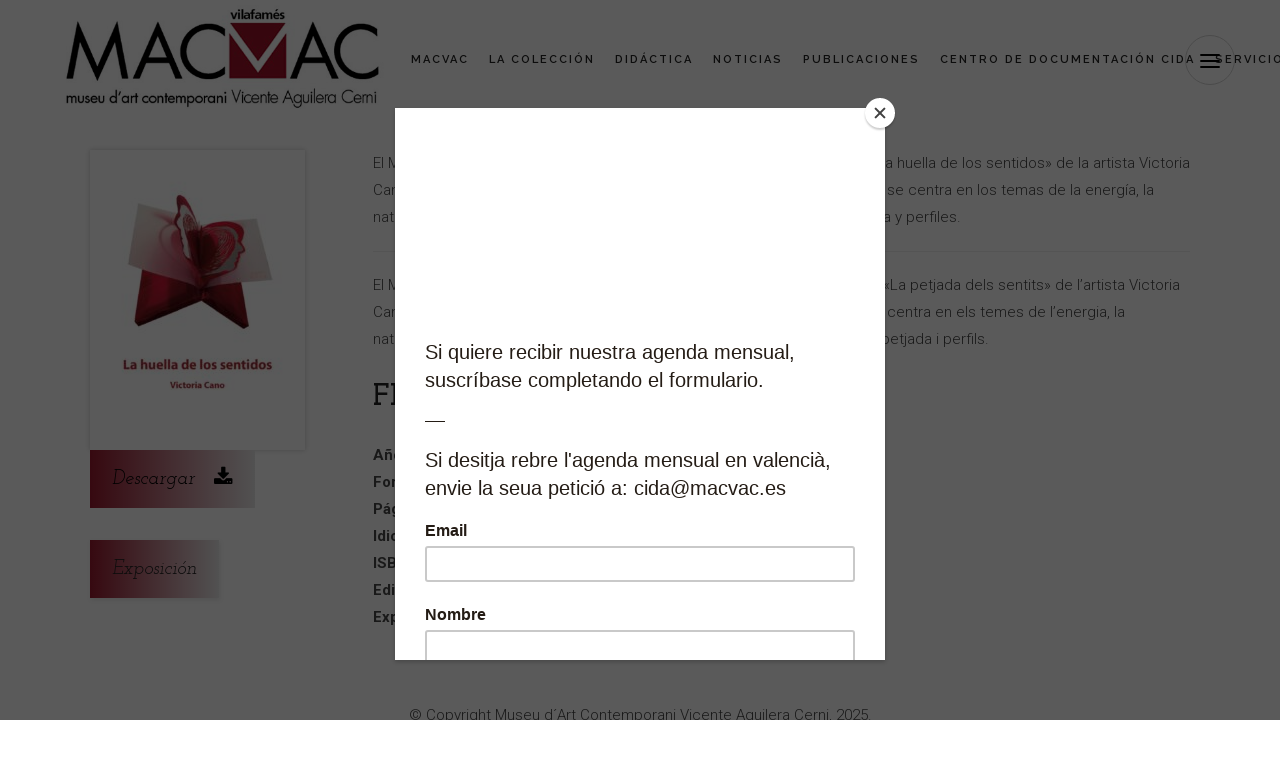

--- FILE ---
content_type: text/html; charset=UTF-8
request_url: https://www.macvac.es/la-huella-de-los-sentidos-victoria-cano-ficha-tecnica/
body_size: 13361
content:
	<!DOCTYPE html>
<html lang="es">
<head>
	<meta charset="UTF-8" />
	
	<title>La huella de los sentidos - Victoria Cano ficha técnica - MACVAC</title>

	
							<meta name="description" content=" MACVAC, Museo de Arte Contemporáneo Vicente Aguilera Cerni de Vilafamés. Alberga casi 700 obras de arte cuyos artistas son referente de la vanguardia, tanto a nivel nacional como internacional.">
			
							<meta name="keywords" content="arte contemporaneo, macvac, arte, museo valencia, vilafamés, vilafames, castellón, museu, vicente aguilera cerni, castellon, museu d´art contemporani de Vilafamés">
						<meta name="viewport" content="width=device-width,initial-scale=1,user-scalable=no">
		
	<link rel="profile" href="http://gmpg.org/xfn/11" />
	<link rel="pingback" href="https://www.macvac.es/xmlrpc.php" />
            <link rel="shortcut icon" type="image/x-icon" href="https://www.macvac.es/wp-content/uploads/2018/11/crea-ticotica-1.png">
        <link rel="apple-touch-icon" href="https://www.macvac.es/wp-content/uploads/2018/11/crea-ticotica-1.png"/>
    	<link href='//fonts.googleapis.com/css?family=Raleway:100,200,300,400,500,600,700,800,900,300italic,400italic,700italic|Josefin+Slab:100,200,300,400,500,600,700,800,900,300italic,400italic,700italic|Roboto:100,200,300,400,500,600,700,800,900,300italic,400italic,700italic|Raleway:100,200,300,400,500,600,700,800,900,300italic,400italic,700italic&subset=latin,latin-ext' rel='stylesheet' type='text/css'>
<script type="application/javascript">var QodeAjaxUrl = "https://www.macvac.es/wp-admin/admin-ajax.php"</script><meta name='robots' content='max-image-preview:large' />
	<style>img:is([sizes="auto" i], [sizes^="auto," i]) { contain-intrinsic-size: 3000px 1500px }</style>
	
	<!-- This site is optimized with the Yoast SEO plugin v15.6.2 - https://yoast.com/wordpress/plugins/seo/ -->
	<meta name="robots" content="index, follow, max-snippet:-1, max-image-preview:large, max-video-preview:-1" />
	<link rel="canonical" href="https://www.macvac.es/la-huella-de-los-sentidos-victoria-cano-ficha-tecnica/" />
	<meta property="og:locale" content="es_ES" />
	<meta property="og:type" content="article" />
	<meta property="og:title" content="La huella de los sentidos - Victoria Cano ficha técnica - MACVAC" />
	<meta property="og:url" content="https://www.macvac.es/la-huella-de-los-sentidos-victoria-cano-ficha-tecnica/" />
	<meta property="og:site_name" content="MACVAC" />
	<meta property="article:publisher" content="https://www.facebook.com/macvac/?ref=aymt_homepage_panel" />
	<meta property="article:modified_time" content="2022-03-25T12:18:14+00:00" />
	<meta name="twitter:label1" content="Tiempo de lectura">
	<meta name="twitter:data1" content="1 minuto">
	<script type="application/ld+json" class="yoast-schema-graph">{"@context":"https://schema.org","@graph":[{"@type":"WebSite","@id":"https://www.macvac.es/#website","url":"https://www.macvac.es/","name":"MACVAC","description":"Museo de Arte Contempor\u00e1neo Vicente Aguilera Cerni","potentialAction":[{"@type":"SearchAction","target":"https://www.macvac.es/?s={search_term_string}","query-input":"required name=search_term_string"}],"inLanguage":"es"},{"@type":"WebPage","@id":"https://www.macvac.es/la-huella-de-los-sentidos-victoria-cano-ficha-tecnica/#webpage","url":"https://www.macvac.es/la-huella-de-los-sentidos-victoria-cano-ficha-tecnica/","name":"La huella de los sentidos - Victoria Cano ficha t\u00e9cnica - MACVAC","isPartOf":{"@id":"https://www.macvac.es/#website"},"datePublished":"2021-02-05T12:22:22+00:00","dateModified":"2022-03-25T12:18:14+00:00","inLanguage":"es","potentialAction":[{"@type":"ReadAction","target":["https://www.macvac.es/la-huella-de-los-sentidos-victoria-cano-ficha-tecnica/"]}]}]}</script>
	<!-- / Yoast SEO plugin. -->


<link rel="alternate" type="application/rss+xml" title="MACVAC &raquo; Feed" href="https://www.macvac.es/feed/" />
<link rel="alternate" type="application/rss+xml" title="MACVAC &raquo; Feed de los comentarios" href="https://www.macvac.es/comments/feed/" />
<script type="text/javascript">
/* <![CDATA[ */
window._wpemojiSettings = {"baseUrl":"https:\/\/s.w.org\/images\/core\/emoji\/15.0.3\/72x72\/","ext":".png","svgUrl":"https:\/\/s.w.org\/images\/core\/emoji\/15.0.3\/svg\/","svgExt":".svg","source":{"concatemoji":"https:\/\/www.macvac.es\/wp-includes\/js\/wp-emoji-release.min.js?ver=80311563d052d0f0e0cb0f81c7f479fe"}};
/*! This file is auto-generated */
!function(i,n){var o,s,e;function c(e){try{var t={supportTests:e,timestamp:(new Date).valueOf()};sessionStorage.setItem(o,JSON.stringify(t))}catch(e){}}function p(e,t,n){e.clearRect(0,0,e.canvas.width,e.canvas.height),e.fillText(t,0,0);var t=new Uint32Array(e.getImageData(0,0,e.canvas.width,e.canvas.height).data),r=(e.clearRect(0,0,e.canvas.width,e.canvas.height),e.fillText(n,0,0),new Uint32Array(e.getImageData(0,0,e.canvas.width,e.canvas.height).data));return t.every(function(e,t){return e===r[t]})}function u(e,t,n){switch(t){case"flag":return n(e,"\ud83c\udff3\ufe0f\u200d\u26a7\ufe0f","\ud83c\udff3\ufe0f\u200b\u26a7\ufe0f")?!1:!n(e,"\ud83c\uddfa\ud83c\uddf3","\ud83c\uddfa\u200b\ud83c\uddf3")&&!n(e,"\ud83c\udff4\udb40\udc67\udb40\udc62\udb40\udc65\udb40\udc6e\udb40\udc67\udb40\udc7f","\ud83c\udff4\u200b\udb40\udc67\u200b\udb40\udc62\u200b\udb40\udc65\u200b\udb40\udc6e\u200b\udb40\udc67\u200b\udb40\udc7f");case"emoji":return!n(e,"\ud83d\udc26\u200d\u2b1b","\ud83d\udc26\u200b\u2b1b")}return!1}function f(e,t,n){var r="undefined"!=typeof WorkerGlobalScope&&self instanceof WorkerGlobalScope?new OffscreenCanvas(300,150):i.createElement("canvas"),a=r.getContext("2d",{willReadFrequently:!0}),o=(a.textBaseline="top",a.font="600 32px Arial",{});return e.forEach(function(e){o[e]=t(a,e,n)}),o}function t(e){var t=i.createElement("script");t.src=e,t.defer=!0,i.head.appendChild(t)}"undefined"!=typeof Promise&&(o="wpEmojiSettingsSupports",s=["flag","emoji"],n.supports={everything:!0,everythingExceptFlag:!0},e=new Promise(function(e){i.addEventListener("DOMContentLoaded",e,{once:!0})}),new Promise(function(t){var n=function(){try{var e=JSON.parse(sessionStorage.getItem(o));if("object"==typeof e&&"number"==typeof e.timestamp&&(new Date).valueOf()<e.timestamp+604800&&"object"==typeof e.supportTests)return e.supportTests}catch(e){}return null}();if(!n){if("undefined"!=typeof Worker&&"undefined"!=typeof OffscreenCanvas&&"undefined"!=typeof URL&&URL.createObjectURL&&"undefined"!=typeof Blob)try{var e="postMessage("+f.toString()+"("+[JSON.stringify(s),u.toString(),p.toString()].join(",")+"));",r=new Blob([e],{type:"text/javascript"}),a=new Worker(URL.createObjectURL(r),{name:"wpTestEmojiSupports"});return void(a.onmessage=function(e){c(n=e.data),a.terminate(),t(n)})}catch(e){}c(n=f(s,u,p))}t(n)}).then(function(e){for(var t in e)n.supports[t]=e[t],n.supports.everything=n.supports.everything&&n.supports[t],"flag"!==t&&(n.supports.everythingExceptFlag=n.supports.everythingExceptFlag&&n.supports[t]);n.supports.everythingExceptFlag=n.supports.everythingExceptFlag&&!n.supports.flag,n.DOMReady=!1,n.readyCallback=function(){n.DOMReady=!0}}).then(function(){return e}).then(function(){var e;n.supports.everything||(n.readyCallback(),(e=n.source||{}).concatemoji?t(e.concatemoji):e.wpemoji&&e.twemoji&&(t(e.twemoji),t(e.wpemoji)))}))}((window,document),window._wpemojiSettings);
/* ]]> */
</script>
<style id='wp-emoji-styles-inline-css' type='text/css'>

	img.wp-smiley, img.emoji {
		display: inline !important;
		border: none !important;
		box-shadow: none !important;
		height: 1em !important;
		width: 1em !important;
		margin: 0 0.07em !important;
		vertical-align: -0.1em !important;
		background: none !important;
		padding: 0 !important;
	}
</style>
<link rel='stylesheet' id='wp-block-library-css' href='https://www.macvac.es/wp-includes/css/dist/block-library/style.min.css?ver=80311563d052d0f0e0cb0f81c7f479fe' type='text/css' media='all' />
<style id='classic-theme-styles-inline-css' type='text/css'>
/*! This file is auto-generated */
.wp-block-button__link{color:#fff;background-color:#32373c;border-radius:9999px;box-shadow:none;text-decoration:none;padding:calc(.667em + 2px) calc(1.333em + 2px);font-size:1.125em}.wp-block-file__button{background:#32373c;color:#fff;text-decoration:none}
</style>
<style id='global-styles-inline-css' type='text/css'>
:root{--wp--preset--aspect-ratio--square: 1;--wp--preset--aspect-ratio--4-3: 4/3;--wp--preset--aspect-ratio--3-4: 3/4;--wp--preset--aspect-ratio--3-2: 3/2;--wp--preset--aspect-ratio--2-3: 2/3;--wp--preset--aspect-ratio--16-9: 16/9;--wp--preset--aspect-ratio--9-16: 9/16;--wp--preset--color--black: #000000;--wp--preset--color--cyan-bluish-gray: #abb8c3;--wp--preset--color--white: #ffffff;--wp--preset--color--pale-pink: #f78da7;--wp--preset--color--vivid-red: #cf2e2e;--wp--preset--color--luminous-vivid-orange: #ff6900;--wp--preset--color--luminous-vivid-amber: #fcb900;--wp--preset--color--light-green-cyan: #7bdcb5;--wp--preset--color--vivid-green-cyan: #00d084;--wp--preset--color--pale-cyan-blue: #8ed1fc;--wp--preset--color--vivid-cyan-blue: #0693e3;--wp--preset--color--vivid-purple: #9b51e0;--wp--preset--gradient--vivid-cyan-blue-to-vivid-purple: linear-gradient(135deg,rgba(6,147,227,1) 0%,rgb(155,81,224) 100%);--wp--preset--gradient--light-green-cyan-to-vivid-green-cyan: linear-gradient(135deg,rgb(122,220,180) 0%,rgb(0,208,130) 100%);--wp--preset--gradient--luminous-vivid-amber-to-luminous-vivid-orange: linear-gradient(135deg,rgba(252,185,0,1) 0%,rgba(255,105,0,1) 100%);--wp--preset--gradient--luminous-vivid-orange-to-vivid-red: linear-gradient(135deg,rgba(255,105,0,1) 0%,rgb(207,46,46) 100%);--wp--preset--gradient--very-light-gray-to-cyan-bluish-gray: linear-gradient(135deg,rgb(238,238,238) 0%,rgb(169,184,195) 100%);--wp--preset--gradient--cool-to-warm-spectrum: linear-gradient(135deg,rgb(74,234,220) 0%,rgb(151,120,209) 20%,rgb(207,42,186) 40%,rgb(238,44,130) 60%,rgb(251,105,98) 80%,rgb(254,248,76) 100%);--wp--preset--gradient--blush-light-purple: linear-gradient(135deg,rgb(255,206,236) 0%,rgb(152,150,240) 100%);--wp--preset--gradient--blush-bordeaux: linear-gradient(135deg,rgb(254,205,165) 0%,rgb(254,45,45) 50%,rgb(107,0,62) 100%);--wp--preset--gradient--luminous-dusk: linear-gradient(135deg,rgb(255,203,112) 0%,rgb(199,81,192) 50%,rgb(65,88,208) 100%);--wp--preset--gradient--pale-ocean: linear-gradient(135deg,rgb(255,245,203) 0%,rgb(182,227,212) 50%,rgb(51,167,181) 100%);--wp--preset--gradient--electric-grass: linear-gradient(135deg,rgb(202,248,128) 0%,rgb(113,206,126) 100%);--wp--preset--gradient--midnight: linear-gradient(135deg,rgb(2,3,129) 0%,rgb(40,116,252) 100%);--wp--preset--font-size--small: 13px;--wp--preset--font-size--medium: 20px;--wp--preset--font-size--large: 36px;--wp--preset--font-size--x-large: 42px;--wp--preset--spacing--20: 0.44rem;--wp--preset--spacing--30: 0.67rem;--wp--preset--spacing--40: 1rem;--wp--preset--spacing--50: 1.5rem;--wp--preset--spacing--60: 2.25rem;--wp--preset--spacing--70: 3.38rem;--wp--preset--spacing--80: 5.06rem;--wp--preset--shadow--natural: 6px 6px 9px rgba(0, 0, 0, 0.2);--wp--preset--shadow--deep: 12px 12px 50px rgba(0, 0, 0, 0.4);--wp--preset--shadow--sharp: 6px 6px 0px rgba(0, 0, 0, 0.2);--wp--preset--shadow--outlined: 6px 6px 0px -3px rgba(255, 255, 255, 1), 6px 6px rgba(0, 0, 0, 1);--wp--preset--shadow--crisp: 6px 6px 0px rgba(0, 0, 0, 1);}:where(.is-layout-flex){gap: 0.5em;}:where(.is-layout-grid){gap: 0.5em;}body .is-layout-flex{display: flex;}.is-layout-flex{flex-wrap: wrap;align-items: center;}.is-layout-flex > :is(*, div){margin: 0;}body .is-layout-grid{display: grid;}.is-layout-grid > :is(*, div){margin: 0;}:where(.wp-block-columns.is-layout-flex){gap: 2em;}:where(.wp-block-columns.is-layout-grid){gap: 2em;}:where(.wp-block-post-template.is-layout-flex){gap: 1.25em;}:where(.wp-block-post-template.is-layout-grid){gap: 1.25em;}.has-black-color{color: var(--wp--preset--color--black) !important;}.has-cyan-bluish-gray-color{color: var(--wp--preset--color--cyan-bluish-gray) !important;}.has-white-color{color: var(--wp--preset--color--white) !important;}.has-pale-pink-color{color: var(--wp--preset--color--pale-pink) !important;}.has-vivid-red-color{color: var(--wp--preset--color--vivid-red) !important;}.has-luminous-vivid-orange-color{color: var(--wp--preset--color--luminous-vivid-orange) !important;}.has-luminous-vivid-amber-color{color: var(--wp--preset--color--luminous-vivid-amber) !important;}.has-light-green-cyan-color{color: var(--wp--preset--color--light-green-cyan) !important;}.has-vivid-green-cyan-color{color: var(--wp--preset--color--vivid-green-cyan) !important;}.has-pale-cyan-blue-color{color: var(--wp--preset--color--pale-cyan-blue) !important;}.has-vivid-cyan-blue-color{color: var(--wp--preset--color--vivid-cyan-blue) !important;}.has-vivid-purple-color{color: var(--wp--preset--color--vivid-purple) !important;}.has-black-background-color{background-color: var(--wp--preset--color--black) !important;}.has-cyan-bluish-gray-background-color{background-color: var(--wp--preset--color--cyan-bluish-gray) !important;}.has-white-background-color{background-color: var(--wp--preset--color--white) !important;}.has-pale-pink-background-color{background-color: var(--wp--preset--color--pale-pink) !important;}.has-vivid-red-background-color{background-color: var(--wp--preset--color--vivid-red) !important;}.has-luminous-vivid-orange-background-color{background-color: var(--wp--preset--color--luminous-vivid-orange) !important;}.has-luminous-vivid-amber-background-color{background-color: var(--wp--preset--color--luminous-vivid-amber) !important;}.has-light-green-cyan-background-color{background-color: var(--wp--preset--color--light-green-cyan) !important;}.has-vivid-green-cyan-background-color{background-color: var(--wp--preset--color--vivid-green-cyan) !important;}.has-pale-cyan-blue-background-color{background-color: var(--wp--preset--color--pale-cyan-blue) !important;}.has-vivid-cyan-blue-background-color{background-color: var(--wp--preset--color--vivid-cyan-blue) !important;}.has-vivid-purple-background-color{background-color: var(--wp--preset--color--vivid-purple) !important;}.has-black-border-color{border-color: var(--wp--preset--color--black) !important;}.has-cyan-bluish-gray-border-color{border-color: var(--wp--preset--color--cyan-bluish-gray) !important;}.has-white-border-color{border-color: var(--wp--preset--color--white) !important;}.has-pale-pink-border-color{border-color: var(--wp--preset--color--pale-pink) !important;}.has-vivid-red-border-color{border-color: var(--wp--preset--color--vivid-red) !important;}.has-luminous-vivid-orange-border-color{border-color: var(--wp--preset--color--luminous-vivid-orange) !important;}.has-luminous-vivid-amber-border-color{border-color: var(--wp--preset--color--luminous-vivid-amber) !important;}.has-light-green-cyan-border-color{border-color: var(--wp--preset--color--light-green-cyan) !important;}.has-vivid-green-cyan-border-color{border-color: var(--wp--preset--color--vivid-green-cyan) !important;}.has-pale-cyan-blue-border-color{border-color: var(--wp--preset--color--pale-cyan-blue) !important;}.has-vivid-cyan-blue-border-color{border-color: var(--wp--preset--color--vivid-cyan-blue) !important;}.has-vivid-purple-border-color{border-color: var(--wp--preset--color--vivid-purple) !important;}.has-vivid-cyan-blue-to-vivid-purple-gradient-background{background: var(--wp--preset--gradient--vivid-cyan-blue-to-vivid-purple) !important;}.has-light-green-cyan-to-vivid-green-cyan-gradient-background{background: var(--wp--preset--gradient--light-green-cyan-to-vivid-green-cyan) !important;}.has-luminous-vivid-amber-to-luminous-vivid-orange-gradient-background{background: var(--wp--preset--gradient--luminous-vivid-amber-to-luminous-vivid-orange) !important;}.has-luminous-vivid-orange-to-vivid-red-gradient-background{background: var(--wp--preset--gradient--luminous-vivid-orange-to-vivid-red) !important;}.has-very-light-gray-to-cyan-bluish-gray-gradient-background{background: var(--wp--preset--gradient--very-light-gray-to-cyan-bluish-gray) !important;}.has-cool-to-warm-spectrum-gradient-background{background: var(--wp--preset--gradient--cool-to-warm-spectrum) !important;}.has-blush-light-purple-gradient-background{background: var(--wp--preset--gradient--blush-light-purple) !important;}.has-blush-bordeaux-gradient-background{background: var(--wp--preset--gradient--blush-bordeaux) !important;}.has-luminous-dusk-gradient-background{background: var(--wp--preset--gradient--luminous-dusk) !important;}.has-pale-ocean-gradient-background{background: var(--wp--preset--gradient--pale-ocean) !important;}.has-electric-grass-gradient-background{background: var(--wp--preset--gradient--electric-grass) !important;}.has-midnight-gradient-background{background: var(--wp--preset--gradient--midnight) !important;}.has-small-font-size{font-size: var(--wp--preset--font-size--small) !important;}.has-medium-font-size{font-size: var(--wp--preset--font-size--medium) !important;}.has-large-font-size{font-size: var(--wp--preset--font-size--large) !important;}.has-x-large-font-size{font-size: var(--wp--preset--font-size--x-large) !important;}
:where(.wp-block-post-template.is-layout-flex){gap: 1.25em;}:where(.wp-block-post-template.is-layout-grid){gap: 1.25em;}
:where(.wp-block-columns.is-layout-flex){gap: 2em;}:where(.wp-block-columns.is-layout-grid){gap: 2em;}
:root :where(.wp-block-pullquote){font-size: 1.5em;line-height: 1.6;}
</style>
<link rel='stylesheet' id='default_style-css' href='https://www.macvac.es/wp-content/themes/bridge/style.css?ver=80311563d052d0f0e0cb0f81c7f479fe' type='text/css' media='all' />
<link rel='stylesheet' id='qode_font_awesome-css' href='https://www.macvac.es/wp-content/themes/bridge/css/font-awesome/css/font-awesome.min.css?ver=80311563d052d0f0e0cb0f81c7f479fe' type='text/css' media='all' />
<link rel='stylesheet' id='qode_font_elegant-css' href='https://www.macvac.es/wp-content/themes/bridge/css/elegant-icons/style.min.css?ver=80311563d052d0f0e0cb0f81c7f479fe' type='text/css' media='all' />
<link rel='stylesheet' id='qode_linea_icons-css' href='https://www.macvac.es/wp-content/themes/bridge/css/linea-icons/style.css?ver=80311563d052d0f0e0cb0f81c7f479fe' type='text/css' media='all' />
<link rel='stylesheet' id='qode_dripicons-css' href='https://www.macvac.es/wp-content/themes/bridge/css/dripicons/dripicons.css?ver=80311563d052d0f0e0cb0f81c7f479fe' type='text/css' media='all' />
<link rel='stylesheet' id='stylesheet-css' href='https://www.macvac.es/wp-content/themes/bridge/css/stylesheet.min.css?ver=80311563d052d0f0e0cb0f81c7f479fe' type='text/css' media='all' />
<style id='stylesheet-inline-css' type='text/css'>
  .page-id-7870 .content > .content_inner > .container > .container_inner, .page-id-7870 .content > .content_inner > .full_width > .full_width_inner { padding-top: 150px;}

 .page-id-7870.disabled_footer_top .footer_top_holder, .page-id-7870.disabled_footer_bottom .footer_bottom_holder { display: none;}


</style>
<link rel='stylesheet' id='qode_print-css' href='https://www.macvac.es/wp-content/themes/bridge/css/print.css?ver=80311563d052d0f0e0cb0f81c7f479fe' type='text/css' media='all' />
<link rel='stylesheet' id='mac_stylesheet-css' href='https://www.macvac.es/wp-content/themes/bridge/css/mac_stylesheet.css?ver=80311563d052d0f0e0cb0f81c7f479fe' type='text/css' media='all' />
<link rel='stylesheet' id='webkit-css' href='https://www.macvac.es/wp-content/themes/bridge/css/webkit_stylesheet.css?ver=80311563d052d0f0e0cb0f81c7f479fe' type='text/css' media='all' />
<link rel='stylesheet' id='style_dynamic-css' href='https://www.macvac.es/wp-content/themes/bridge/css/style_dynamic.css?ver=1738838926' type='text/css' media='all' />
<link rel='stylesheet' id='responsive-css' href='https://www.macvac.es/wp-content/themes/bridge/css/responsive.min.css?ver=80311563d052d0f0e0cb0f81c7f479fe' type='text/css' media='all' />
<link rel='stylesheet' id='style_dynamic_responsive-css' href='https://www.macvac.es/wp-content/themes/bridge/css/style_dynamic_responsive.css?ver=1738838929' type='text/css' media='all' />
<link rel='stylesheet' id='js_composer_front-css' href='https://www.macvac.es/wp-content/plugins/js_composer/assets/css/js_composer.min.css?ver=5.5.2' type='text/css' media='all' />
<link rel='stylesheet' id='custom_css-css' href='https://www.macvac.es/wp-content/themes/bridge/css/custom_css.css?ver=1738838925' type='text/css' media='all' />
<link rel='stylesheet' id='toolset_bootstrap_styles-css' href='https://www.macvac.es/wp-content/plugins/types/vendor/toolset/toolset-common/res/lib/bootstrap/css/bootstrap.css?ver=3.3.7' type='text/css' media='screen' />
<link rel='stylesheet' id='mediaelement-css' href='https://www.macvac.es/wp-includes/js/mediaelement/mediaelementplayer-legacy.min.css?ver=4.2.17' type='text/css' media='all' />
<link rel='stylesheet' id='wp-mediaelement-css' href='https://www.macvac.es/wp-includes/js/mediaelement/wp-mediaelement.min.css?ver=80311563d052d0f0e0cb0f81c7f479fe' type='text/css' media='all' />
<link rel='stylesheet' id='views-pagination-style-css' href='https://www.macvac.es/wp-content/plugins/wp-views/embedded/res/css/wpv-pagination.css?ver=2.7.4' type='text/css' media='all' />
<style id='views-pagination-style-inline-css' type='text/css'>
.wpv-sort-list-dropdown.wpv-sort-list-dropdown-style-default > span.wpv-sort-list,.wpv-sort-list-dropdown.wpv-sort-list-dropdown-style-default .wpv-sort-list-item {border-color: #cdcdcd;}.wpv-sort-list-dropdown.wpv-sort-list-dropdown-style-default .wpv-sort-list-item a {color: #444;background-color: #fff;}.wpv-sort-list-dropdown.wpv-sort-list-dropdown-style-default a:hover,.wpv-sort-list-dropdown.wpv-sort-list-dropdown-style-default a:focus {color: #000;background-color: #eee;}.wpv-sort-list-dropdown.wpv-sort-list-dropdown-style-default .wpv-sort-list-item.wpv-sort-list-current a {color: #000;background-color: #eee;}.wpv-sort-list-dropdown.wpv-sort-list-dropdown-style-grey > span.wpv-sort-list,.wpv-sort-list-dropdown.wpv-sort-list-dropdown-style-grey .wpv-sort-list-item {border-color: #cdcdcd;}.wpv-sort-list-dropdown.wpv-sort-list-dropdown-style-grey .wpv-sort-list-item a {color: #444;background-color: #eeeeee;}.wpv-sort-list-dropdown.wpv-sort-list-dropdown-style-grey a:hover,.wpv-sort-list-dropdown.wpv-sort-list-dropdown-style-grey a:focus {color: #000;background-color: #e5e5e5;}.wpv-sort-list-dropdown.wpv-sort-list-dropdown-style-grey .wpv-sort-list-item.wpv-sort-list-current a {color: #000;background-color: #e5e5e5;}.wpv-sort-list-dropdown.wpv-sort-list-dropdown-style-blue > span.wpv-sort-list,.wpv-sort-list-dropdown.wpv-sort-list-dropdown-style-blue .wpv-sort-list-item {border-color: #0099cc;}.wpv-sort-list-dropdown.wpv-sort-list-dropdown-style-blue .wpv-sort-list-item a {color: #444;background-color: #cbddeb;}.wpv-sort-list-dropdown.wpv-sort-list-dropdown-style-blue a:hover,.wpv-sort-list-dropdown.wpv-sort-list-dropdown-style-blue a:focus {color: #000;background-color: #95bedd;}.wpv-sort-list-dropdown.wpv-sort-list-dropdown-style-blue .wpv-sort-list-item.wpv-sort-list-current a {color: #000;background-color: #95bedd;}
</style>
<script type="text/javascript" src="https://www.macvac.es/wp-includes/js/jquery/jquery.min.js?ver=3.7.1" id="jquery-core-js"></script>
<script type="text/javascript" src="https://www.macvac.es/wp-includes/js/jquery/jquery-migrate.min.js?ver=3.4.1" id="jquery-migrate-js"></script>
<link rel="https://api.w.org/" href="https://www.macvac.es/wp-json/" /><link rel="alternate" title="JSON" type="application/json" href="https://www.macvac.es/wp-json/wp/v2/pages/7870" /><link rel="EditURI" type="application/rsd+xml" title="RSD" href="https://www.macvac.es/xmlrpc.php?rsd" />

<link rel='shortlink' href='https://www.macvac.es/?p=7870' />
<link rel="alternate" title="oEmbed (JSON)" type="application/json+oembed" href="https://www.macvac.es/wp-json/oembed/1.0/embed?url=https%3A%2F%2Fwww.macvac.es%2Fla-huella-de-los-sentidos-victoria-cano-ficha-tecnica%2F" />
<link rel="alternate" title="oEmbed (XML)" type="text/xml+oembed" href="https://www.macvac.es/wp-json/oembed/1.0/embed?url=https%3A%2F%2Fwww.macvac.es%2Fla-huella-de-los-sentidos-victoria-cano-ficha-tecnica%2F&#038;format=xml" />
<style type="text/css">.recentcomments a{display:inline !important;padding:0 !important;margin:0 !important;}</style><meta name="generator" content="Powered by WPBakery Page Builder - drag and drop page builder for WordPress."/>
<!--[if lte IE 9]><link rel="stylesheet" type="text/css" href="https://www.macvac.es/wp-content/plugins/js_composer/assets/css/vc_lte_ie9.min.css" media="screen"><![endif]--><link rel="icon" href="https://www.macvac.es/wp-content/uploads/2018/11/cropped-crea-ticotica-1-32x32.png" sizes="32x32" />
<link rel="icon" href="https://www.macvac.es/wp-content/uploads/2018/11/cropped-crea-ticotica-1-192x192.png" sizes="192x192" />
<link rel="apple-touch-icon" href="https://www.macvac.es/wp-content/uploads/2018/11/cropped-crea-ticotica-1-180x180.png" />
<meta name="msapplication-TileImage" content="https://www.macvac.es/wp-content/uploads/2018/11/cropped-crea-ticotica-1-270x270.png" />
<noscript><style type="text/css"> .wpb_animate_when_almost_visible { opacity: 1; }</style></noscript>	<script id="mcjs">!function(c,h,i,m,p){m=c.createElement(h),p=c.getElementsByTagName(h)[0],m.async=1,m.src=i,p.parentNode.insertBefore(m,p)}(document,"script","https://chimpstatic.com/mcjs-connected/js/users/310ae2e5d4fb78f175815b4ee/469eed40cd370a7f454ee63ed.js");</script>
</head>

<body class="page-template-default page page-id-7870  qode-title-hidden qode_grid_1300 side_area_uncovered_from_content qode-content-sidebar-responsive qode-theme-ver-16.6 qode-theme-bridge disabled_footer_top wpb-js-composer js-comp-ver-5.5.2 vc_responsive" itemscope itemtype="http://schema.org/WebPage">

	<section class="side_menu right  side_area_alignment_center">
				<a href="#" target="_self" class="close_side_menu"></a>
		<div id="text-5" class="widget widget_text posts_holder">			<div class="textwidget">	<div class="vc_empty_space"  style="height: 29px" ><span
			class="vc_empty_space_inner">
			<span class="empty_space_image"  ></span>
		</span></div>

Síguenos en:
</div>
		</div><div id="custom_html-11" class="widget_text widget widget_custom_html posts_holder"><div class="textwidget custom-html-widget">	<div class="vc_empty_space"  style="height: 22px" ><span
			class="vc_empty_space_inner">
			<span class="empty_space_image"  ></span>
		</span></div>



<span   class="qode_icon_shortcode  q_font_awsome_icon fa-lg pull-normal " style=" "><a  itemprop="url" href="https://www.facebook.com/macvac/?ref=aymt_homepage_panel" target="_blank"><i class="qode_icon_font_awesome fa fa-facebook qode_icon_element" style="font-size: 20px;color: #ffffff;" ></i></a></span>        		<a href="https://bsky.app/profile/macvac.bsky.social"><img class="alignnone wp-image-9793" src="https://www.macvac.es/wp-content/uploads/2025/03/bluesky-brands-solid-white.png" alt="bluesky macvac" width="20" height="20" /></a>          		   	<span   class="qode_icon_shortcode  q_font_awsome_icon fa-lg pull-normal " style="margin: 10; "><a  itemprop="url" href="https://www.instagram.com/macvac_1972/" target="_blank"><i class="qode_icon_font_awesome fa fa-instagram qode_icon_element" style="font-size: 20px;color: #ffffff;" ></i></a></span>        		   
<span   class="qode_icon_shortcode  q_font_awsome_icon fa-lg pull-normal " style=" "><a  itemprop="url" href="https://vimeo.com/macvacvilafames" target="_blank"><i class="qode_icon_font_awesome fa fa-vimeo qode_icon_element" style="font-size: 20px;color: #ffffff;" ></i></a></span>    	   	    <span   class="qode_icon_shortcode  q_font_awsome_icon fa-lg pull-normal " style=" "><a  itemprop="url" href="https://www.youtube.com/channel/UCEG1Jyt3Vzjbub53MG4hUNw" target="_blank"><i class="qode_icon_font_awesome fa fa-youtube qode_icon_element" style="font-size: 20px;color: #ffffff;" ></i></a></span>           		
<span   class="qode_icon_shortcode  q_font_awsome_icon fa-lg pull-normal " style=" "><a  itemprop="url" href="https://www.tripadvisor.es/Attraction_Review-g609037-d3166562-Reviews-Museu_d_Art_Contemporani_Vicente_Aguilera_Cerni-Vilafames_Province_of_Castellon_V.html" target="_blank"><i class="qode_icon_font_awesome fa fa-tripadvisor qode_icon_element" style="font-size: 20px;color: #ffffff;" ></i></a></span></div></div><div id="media_image-3" class="widget widget_media_image posts_holder"><a href="https://www.tripadvisor.es/Attraction_Review-g609037-d3166562-Reviews-Museu_d_Art_Contemporani_Vicente_Aguilera_Cerni-Vilafames_Province_of_Castellon_V.html"><img width="152" height="124" src="https://www.macvac.es/wp-content/uploads/2018/11/tripadvisor.png" class="image wp-image-407  attachment-full size-full" alt="" style="max-width: 100%; height: auto;" decoding="async" /></a></div></section>

<div class="wrapper">
	<div class="wrapper_inner">

    
    <!-- Google Analytics start -->
            <script>
            var _gaq = _gaq || [];
            _gaq.push(['_setAccount', 'UA-46599682-1']);
            _gaq.push(['_trackPageview']);

            (function() {
                var ga = document.createElement('script'); ga.type = 'text/javascript'; ga.async = true;
                ga.src = ('https:' == document.location.protocol ? 'https://ssl' : 'http://www') + '.google-analytics.com/ga.js';
                var s = document.getElementsByTagName('script')[0]; s.parentNode.insertBefore(ga, s);
            })();
        </script>
        <!-- Google Analytics end -->

	<header class=" scroll_header_top_area  fixed transparent scrolled_not_transparent with_hover_bg_color menu_position_left page_header">
	<div class="header_inner clearfix">
				<div class="header_top_bottom_holder">
			
			<div class="header_bottom clearfix" style=' background-color:rgba(255, 255, 255, 0);' >
											<div class="header_inner_left">
																	<div class="mobile_menu_button">
		<span>
			<span aria-hidden="true" class="qode_icon_font_elegant icon_menu " ></span>		</span>
	</div>
								<div class="logo_wrapper" >
	<div class="q_logo">
		<a itemprop="url" href="https://www.macvac.es/" >
             <img itemprop="image" class="normal" src="https://www.macvac.es/wp-content/uploads/2018/12/logo.png" alt="Logo"/> 			 <img itemprop="image" class="light" src="https://www.macvac.es/wp-content/themes/bridge/img/logo.png" alt="Logo"/> 			 <img itemprop="image" class="dark" src="https://www.macvac.es/wp-content/themes/bridge/img/logo_black.png" alt="Logo"/> 			 <img itemprop="image" class="sticky" src="https://www.macvac.es/wp-content/uploads/2018/12/logo.png" alt="Logo"/> 			 <img itemprop="image" class="mobile" src="https://www.macvac.es/wp-content/uploads/2018/12/logo.png" alt="Logo"/> 					</a>
	</div>
	</div>															</div>
															<div class="header_inner_right">
									<div class="side_menu_button_wrapper right">
																														<div class="side_menu_button">
																																		<a class="side_menu_button_link normal" href="javascript:void(0)">
		<span aria-hidden="true" class="qode_icon_font_elegant icon_menu " ></span>	</a>
										</div>
									</div>
								</div>
							
							
							<nav class="main_menu drop_down left">
								<ul id="menu-main-menu" class=""><li id="nav-menu-item-4909" class="menu-item menu-item-type-post_type menu-item-object-page menu-item-home menu-item-has-children  has_sub narrow"><a href="https://www.macvac.es/" class=""><i class="menu_icon blank fa"></i><span>MACVAC</span><span class="plus"></span></a>
<div class="second"><div class="inner"><ul>
	<li id="nav-menu-item-4880" class="menu-item menu-item-type-post_type menu-item-object-page "><a href="https://www.macvac.es/transparencia/" class=""><i class="menu_icon blank fa"></i><span>Portal de Transparencia</span><span class="plus"></span></a></li>
	<li id="nav-menu-item-7469" class="menu-item menu-item-type-post_type menu-item-object-page "><a href="https://www.macvac.es/portal-de-igualdad/" class=""><i class="menu_icon blank fa"></i><span>Portal d’Igualtat / Portal de Igualdad</span><span class="plus"></span></a></li>
	<li id="nav-menu-item-4952" class="menu-item menu-item-type-post_type menu-item-object-page "><a href="https://www.macvac.es/origenes/" class=""><i class="menu_icon blank fa"></i><span>Historia</span><span class="plus"></span></a></li>
	<li id="nav-menu-item-4953" class="menu-item menu-item-type-post_type menu-item-object-page "><a href="https://www.macvac.es/vicente-aguilera-cerni/" class=""><i class="menu_icon blank fa"></i><span>Vicente Aguilera Cerni</span><span class="plus"></span></a></li>
	<li id="nav-menu-item-4954" class="menu-item menu-item-type-post_type menu-item-object-page "><a href="https://www.macvac.es/caracteristicas/" class=""><i class="menu_icon blank fa"></i><span>Características</span><span class="plus"></span></a></li>
	<li id="nav-menu-item-4955" class="menu-item menu-item-type-post_type menu-item-object-page "><a href="https://www.macvac.es/junta-rectora-y-personal/" class=""><i class="menu_icon blank fa"></i><span>Junta del Museo y personal</span><span class="plus"></span></a></li>
</ul></div></div>
</li>
<li id="nav-menu-item-5189" class="menu-item menu-item-type-custom menu-item-object-custom menu-item-has-children  has_sub narrow"><a href="" class=""><i class="menu_icon blank fa"></i><span>La colección</span><span class="plus"></span></a>
<div class="second"><div class="inner"><ul>
	<li id="nav-menu-item-5193" class="menu-item menu-item-type-post_type menu-item-object-page "><a href="https://www.macvac.es/artistas/" class=""><i class="menu_icon blank fa"></i><span>Artistas</span><span class="plus"></span></a></li>
</ul></div></div>
</li>
<li id="nav-menu-item-5228" class="menu-item menu-item-type-custom menu-item-object-custom menu-item-has-children  has_sub narrow"><a href="" class=""><i class="menu_icon blank fa"></i><span>Didáctica</span><span class="plus"></span></a>
<div class="second"><div class="inner"><ul>
	<li id="nav-menu-item-5249" class="menu-item menu-item-type-post_type menu-item-object-page "><a href="https://www.macvac.es/talleres-y-visitas-guiadas/" class=""><i class="menu_icon blank fa"></i><span>Talleres y visitas guiadas</span><span class="plus"></span></a></li>
	<li id="nav-menu-item-5286" class="menu-item menu-item-type-post_type menu-item-object-page "><a href="https://www.macvac.es/tu-reserva/" class=""><i class="menu_icon blank fa"></i><span>Tu reserva – Pasos a seguir</span><span class="plus"></span></a></li>
	<li id="nav-menu-item-5306" class="menu-item menu-item-type-post_type menu-item-object-page "><a href="https://www.macvac.es/recursos-didacticos/" class=""><i class="menu_icon blank fa"></i><span>Recursos didácticos</span><span class="plus"></span></a></li>
</ul></div></div>
</li>
<li id="nav-menu-item-8901" class="menu-item menu-item-type-custom menu-item-object-custom menu-item-home menu-item-has-children  has_sub narrow"><a href="https://www.macvac.es/" class=""><i class="menu_icon blank fa"></i><span>Noticias</span><span class="plus"></span></a>
<div class="second"><div class="inner"><ul>
	<li id="nav-menu-item-5076" class="menu-item menu-item-type-post_type menu-item-object-page "><a href="https://www.macvac.es/noticias/" class=""><i class="menu_icon blank fa"></i><span>Actividades</span><span class="plus"></span></a></li>
	<li id="nav-menu-item-5647" class="menu-item menu-item-type-taxonomy menu-item-object-category "><a href="https://www.macvac.es/category/exposiciones/" class=""><i class="menu_icon blank fa"></i><span>Exposiciones</span><span class="plus"></span></a></li>
</ul></div></div>
</li>
<li id="nav-menu-item-8897" class="menu-item menu-item-type-custom menu-item-object-custom menu-item-home menu-item-has-children  has_sub narrow"><a href="https://www.macvac.es/" class=""><i class="menu_icon blank fa"></i><span>Publicaciones</span><span class="plus"></span></a>
<div class="second"><div class="inner"><ul>
	<li id="nav-menu-item-8893" class="menu-item menu-item-type-post_type menu-item-object-page "><a href="https://www.macvac.es/publicaciones/" class=""><i class="menu_icon blank fa"></i><span>Catálogos</span><span class="plus"></span></a></li>
	<li id="nav-menu-item-7525" class="menu-item menu-item-type-post_type menu-item-object-page "><a href="https://www.macvac.es/diferents-revista-de-museus/" class=""><i class="menu_icon blank fa"></i><span>Diferents. Revista de museus</span><span class="plus"></span></a></li>
</ul></div></div>
</li>
<li id="nav-menu-item-8551" class="menu-item menu-item-type-post_type menu-item-object-page  narrow"><a href="https://www.macvac.es/cida/" class=""><i class="menu_icon blank fa"></i><span>Centro de documentación CIDA</span><span class="plus"></span></a></li>
<li id="nav-menu-item-5097" class="menu-item menu-item-type-custom menu-item-object-custom menu-item-has-children  has_sub narrow"><a href="" class=""><i class="menu_icon blank fa"></i><span>Servicios</span><span class="plus"></span></a>
<div class="second"><div class="inner"><ul>
	<li id="nav-menu-item-5100" class="menu-item menu-item-type-post_type menu-item-object-page "><a href="https://www.macvac.es/conservacion-y-restauracion/" class=""><i class="menu_icon blank fa"></i><span>Conservación y Restauración</span><span class="plus"></span></a></li>
	<li id="nav-menu-item-5101" class="menu-item menu-item-type-post_type menu-item-object-page "><a href="https://www.macvac.es/amigos-y-amigas-del-macvac/" class=""><i class="menu_icon blank fa"></i><span>Amigas y amigos del MACVAC</span><span class="plus"></span></a></li>
	<li id="nav-menu-item-5115" class="menu-item menu-item-type-post_type menu-item-object-page "><a href="https://www.macvac.es/tienda-2/" class=""><i class="menu_icon blank fa"></i><span>Tienda</span><span class="plus"></span></a></li>
	<li id="nav-menu-item-5102" class="menu-item menu-item-type-post_type menu-item-object-page "><a href="https://www.macvac.es/alquiler-de-espacios/" class=""><i class="menu_icon blank fa"></i><span>Alquiler de espacios</span><span class="plus"></span></a></li>
	<li id="nav-menu-item-5114" class="menu-item menu-item-type-post_type menu-item-object-page "><a href="https://www.macvac.es/enlaces/" class=""><i class="menu_icon blank fa"></i><span>Enlaces</span><span class="plus"></span></a></li>
</ul></div></div>
</li>
<li id="nav-menu-item-4908" class="menu-item menu-item-type-post_type menu-item-object-page menu-item-has-children  has_sub narrow"><a href="https://www.macvac.es/contacto/" class=""><i class="menu_icon blank fa"></i><span>Contacto</span><span class="plus"></span></a>
<div class="second"><div class="inner"><ul>
	<li id="nav-menu-item-5314" class="menu-item menu-item-type-post_type menu-item-object-page "><a href="https://www.macvac.es/visitas-y-horarios/" class=""><i class="menu_icon blank fa"></i><span>Visitas y horarios</span><span class="plus"></span></a></li>
	<li id="nav-menu-item-5157" class="menu-item menu-item-type-post_type menu-item-object-page "><a href="https://www.macvac.es/como-llegar/" class=""><i class="menu_icon blank fa"></i><span>Cómo llegar</span><span class="plus"></span></a></li>
</ul></div></div>
</li>
</ul>							</nav>
														<nav class="mobile_menu">
	<ul id="menu-main-menu-1" class=""><li id="mobile-menu-item-4909" class="menu-item menu-item-type-post_type menu-item-object-page menu-item-home menu-item-has-children  has_sub"><a href="https://www.macvac.es/" class=""><span>MACVAC</span></a><span class="mobile_arrow"><i class="fa fa-angle-right"></i><i class="fa fa-angle-down"></i></span>
<ul class="sub_menu">
	<li id="mobile-menu-item-4880" class="menu-item menu-item-type-post_type menu-item-object-page "><a href="https://www.macvac.es/transparencia/" class=""><span>Portal de Transparencia</span></a><span class="mobile_arrow"><i class="fa fa-angle-right"></i><i class="fa fa-angle-down"></i></span></li>
	<li id="mobile-menu-item-7469" class="menu-item menu-item-type-post_type menu-item-object-page "><a href="https://www.macvac.es/portal-de-igualdad/" class=""><span>Portal d’Igualtat / Portal de Igualdad</span></a><span class="mobile_arrow"><i class="fa fa-angle-right"></i><i class="fa fa-angle-down"></i></span></li>
	<li id="mobile-menu-item-4952" class="menu-item menu-item-type-post_type menu-item-object-page "><a href="https://www.macvac.es/origenes/" class=""><span>Historia</span></a><span class="mobile_arrow"><i class="fa fa-angle-right"></i><i class="fa fa-angle-down"></i></span></li>
	<li id="mobile-menu-item-4953" class="menu-item menu-item-type-post_type menu-item-object-page "><a href="https://www.macvac.es/vicente-aguilera-cerni/" class=""><span>Vicente Aguilera Cerni</span></a><span class="mobile_arrow"><i class="fa fa-angle-right"></i><i class="fa fa-angle-down"></i></span></li>
	<li id="mobile-menu-item-4954" class="menu-item menu-item-type-post_type menu-item-object-page "><a href="https://www.macvac.es/caracteristicas/" class=""><span>Características</span></a><span class="mobile_arrow"><i class="fa fa-angle-right"></i><i class="fa fa-angle-down"></i></span></li>
	<li id="mobile-menu-item-4955" class="menu-item menu-item-type-post_type menu-item-object-page "><a href="https://www.macvac.es/junta-rectora-y-personal/" class=""><span>Junta del Museo y personal</span></a><span class="mobile_arrow"><i class="fa fa-angle-right"></i><i class="fa fa-angle-down"></i></span></li>
</ul>
</li>
<li id="mobile-menu-item-5189" class="menu-item menu-item-type-custom menu-item-object-custom menu-item-has-children  has_sub"><a href="" class=""><span>La colección</span></a><span class="mobile_arrow"><i class="fa fa-angle-right"></i><i class="fa fa-angle-down"></i></span>
<ul class="sub_menu">
	<li id="mobile-menu-item-5193" class="menu-item menu-item-type-post_type menu-item-object-page "><a href="https://www.macvac.es/artistas/" class=""><span>Artistas</span></a><span class="mobile_arrow"><i class="fa fa-angle-right"></i><i class="fa fa-angle-down"></i></span></li>
</ul>
</li>
<li id="mobile-menu-item-5228" class="menu-item menu-item-type-custom menu-item-object-custom menu-item-has-children  has_sub"><a href="" class=""><span>Didáctica</span></a><span class="mobile_arrow"><i class="fa fa-angle-right"></i><i class="fa fa-angle-down"></i></span>
<ul class="sub_menu">
	<li id="mobile-menu-item-5249" class="menu-item menu-item-type-post_type menu-item-object-page "><a href="https://www.macvac.es/talleres-y-visitas-guiadas/" class=""><span>Talleres y visitas guiadas</span></a><span class="mobile_arrow"><i class="fa fa-angle-right"></i><i class="fa fa-angle-down"></i></span></li>
	<li id="mobile-menu-item-5286" class="menu-item menu-item-type-post_type menu-item-object-page "><a href="https://www.macvac.es/tu-reserva/" class=""><span>Tu reserva – Pasos a seguir</span></a><span class="mobile_arrow"><i class="fa fa-angle-right"></i><i class="fa fa-angle-down"></i></span></li>
	<li id="mobile-menu-item-5306" class="menu-item menu-item-type-post_type menu-item-object-page "><a href="https://www.macvac.es/recursos-didacticos/" class=""><span>Recursos didácticos</span></a><span class="mobile_arrow"><i class="fa fa-angle-right"></i><i class="fa fa-angle-down"></i></span></li>
</ul>
</li>
<li id="mobile-menu-item-8901" class="menu-item menu-item-type-custom menu-item-object-custom menu-item-home menu-item-has-children  has_sub"><a href="https://www.macvac.es/" class=""><span>Noticias</span></a><span class="mobile_arrow"><i class="fa fa-angle-right"></i><i class="fa fa-angle-down"></i></span>
<ul class="sub_menu">
	<li id="mobile-menu-item-5076" class="menu-item menu-item-type-post_type menu-item-object-page "><a href="https://www.macvac.es/noticias/" class=""><span>Actividades</span></a><span class="mobile_arrow"><i class="fa fa-angle-right"></i><i class="fa fa-angle-down"></i></span></li>
	<li id="mobile-menu-item-5647" class="menu-item menu-item-type-taxonomy menu-item-object-category "><a href="https://www.macvac.es/category/exposiciones/" class=""><span>Exposiciones</span></a><span class="mobile_arrow"><i class="fa fa-angle-right"></i><i class="fa fa-angle-down"></i></span></li>
</ul>
</li>
<li id="mobile-menu-item-8897" class="menu-item menu-item-type-custom menu-item-object-custom menu-item-home menu-item-has-children  has_sub"><a href="https://www.macvac.es/" class=""><span>Publicaciones</span></a><span class="mobile_arrow"><i class="fa fa-angle-right"></i><i class="fa fa-angle-down"></i></span>
<ul class="sub_menu">
	<li id="mobile-menu-item-8893" class="menu-item menu-item-type-post_type menu-item-object-page "><a href="https://www.macvac.es/publicaciones/" class=""><span>Catálogos</span></a><span class="mobile_arrow"><i class="fa fa-angle-right"></i><i class="fa fa-angle-down"></i></span></li>
	<li id="mobile-menu-item-7525" class="menu-item menu-item-type-post_type menu-item-object-page "><a href="https://www.macvac.es/diferents-revista-de-museus/" class=""><span>Diferents. Revista de museus</span></a><span class="mobile_arrow"><i class="fa fa-angle-right"></i><i class="fa fa-angle-down"></i></span></li>
</ul>
</li>
<li id="mobile-menu-item-8551" class="menu-item menu-item-type-post_type menu-item-object-page "><a href="https://www.macvac.es/cida/" class=""><span>Centro de documentación CIDA</span></a><span class="mobile_arrow"><i class="fa fa-angle-right"></i><i class="fa fa-angle-down"></i></span></li>
<li id="mobile-menu-item-5097" class="menu-item menu-item-type-custom menu-item-object-custom menu-item-has-children  has_sub"><a href="" class=""><span>Servicios</span></a><span class="mobile_arrow"><i class="fa fa-angle-right"></i><i class="fa fa-angle-down"></i></span>
<ul class="sub_menu">
	<li id="mobile-menu-item-5100" class="menu-item menu-item-type-post_type menu-item-object-page "><a href="https://www.macvac.es/conservacion-y-restauracion/" class=""><span>Conservación y Restauración</span></a><span class="mobile_arrow"><i class="fa fa-angle-right"></i><i class="fa fa-angle-down"></i></span></li>
	<li id="mobile-menu-item-5101" class="menu-item menu-item-type-post_type menu-item-object-page "><a href="https://www.macvac.es/amigos-y-amigas-del-macvac/" class=""><span>Amigas y amigos del MACVAC</span></a><span class="mobile_arrow"><i class="fa fa-angle-right"></i><i class="fa fa-angle-down"></i></span></li>
	<li id="mobile-menu-item-5115" class="menu-item menu-item-type-post_type menu-item-object-page "><a href="https://www.macvac.es/tienda-2/" class=""><span>Tienda</span></a><span class="mobile_arrow"><i class="fa fa-angle-right"></i><i class="fa fa-angle-down"></i></span></li>
	<li id="mobile-menu-item-5102" class="menu-item menu-item-type-post_type menu-item-object-page "><a href="https://www.macvac.es/alquiler-de-espacios/" class=""><span>Alquiler de espacios</span></a><span class="mobile_arrow"><i class="fa fa-angle-right"></i><i class="fa fa-angle-down"></i></span></li>
	<li id="mobile-menu-item-5114" class="menu-item menu-item-type-post_type menu-item-object-page "><a href="https://www.macvac.es/enlaces/" class=""><span>Enlaces</span></a><span class="mobile_arrow"><i class="fa fa-angle-right"></i><i class="fa fa-angle-down"></i></span></li>
</ul>
</li>
<li id="mobile-menu-item-4908" class="menu-item menu-item-type-post_type menu-item-object-page menu-item-has-children  has_sub"><a href="https://www.macvac.es/contacto/" class=""><span>Contacto</span></a><span class="mobile_arrow"><i class="fa fa-angle-right"></i><i class="fa fa-angle-down"></i></span>
<ul class="sub_menu">
	<li id="mobile-menu-item-5314" class="menu-item menu-item-type-post_type menu-item-object-page "><a href="https://www.macvac.es/visitas-y-horarios/" class=""><span>Visitas y horarios</span></a><span class="mobile_arrow"><i class="fa fa-angle-right"></i><i class="fa fa-angle-down"></i></span></li>
	<li id="mobile-menu-item-5157" class="menu-item menu-item-type-post_type menu-item-object-page "><a href="https://www.macvac.es/como-llegar/" class=""><span>Cómo llegar</span></a><span class="mobile_arrow"><i class="fa fa-angle-right"></i><i class="fa fa-angle-down"></i></span></li>
</ul>
</li>
</ul></nav>											</div>
			</div>
		</div>
</header>	<a id="back_to_top" href="#">
        <span class="fa-stack">
            <i class="qode_icon_font_awesome fa fa-arrow-up " ></i>        </span>
	</a>


    
    
    <div class="content ">
        <div class="content_inner  ">
    									<div class="container">
            			<div class="container_inner default_template_holder clearfix page_container_inner" style="padding-top:150px">
																				<div      class="vc_row wpb_row section vc_row-fluid " style=' text-align:left;'><div class=" full_section_inner clearfix"><div class="wpb_column vc_column_container vc_col-sm-3"><div class="vc_column-inner "><div class="wpb_wrapper">
	<div class="wpb_single_image wpb_content_element vc_align_left">
		<div class="wpb_wrapper">
			
			<div class="vc_single_image-wrapper vc_box_shadow  vc_box_border_grey"><img fetchpriority="high" decoding="async" width="215" height="300" src="https://www.macvac.es/wp-content/uploads/2021/01/La-huella-de-los-sentidos_Victoria-Cano-215x300.jpg" class="vc_single_image-img attachment-medium" alt="" srcset="https://www.macvac.es/wp-content/uploads/2021/01/La-huella-de-los-sentidos_Victoria-Cano-215x300.jpg 215w, https://www.macvac.es/wp-content/uploads/2021/01/La-huella-de-los-sentidos_Victoria-Cano-735x1024.jpg 735w, https://www.macvac.es/wp-content/uploads/2021/01/La-huella-de-los-sentidos_Victoria-Cano-768x1070.jpg 768w, https://www.macvac.es/wp-content/uploads/2021/01/La-huella-de-los-sentidos_Victoria-Cano-700x976.jpg 700w, https://www.macvac.es/wp-content/uploads/2021/01/La-huella-de-los-sentidos_Victoria-Cano.jpg 975w" sizes="(max-width: 215px) 100vw, 215px" /></div>
		</div>
	</div>
<a  itemprop="url" href="https://www.macvac.es/wp-content/uploads/2021/02/Victoria-Cano.pdf" target="_top"  class="qbutton  big_large left default qode-type1-gradient-left-to-right" style="color: #000000; background-color: #c40d3e;">Descargar<i class="qode_icon_font_awesome fa fa-download qode_button_icon_element" style="" ></i></a><div class="separator  transparent   " style=""></div>
<div class="separator  transparent   " style=""></div>
<a  itemprop="url" href="https://www.macvac.es/inauguracion-de-la-exposicion-la-huella-de-los-sentidos-de-victoria-cano/" target="_self"  class="qbutton  big_large center enlarge  qode-button-shadow qode-type1-gradient-left-to-right" style="">Exposición</a></div></div></div><div class="wpb_column vc_column_container vc_col-sm-9"><div class="vc_column-inner "><div class="wpb_wrapper">
	<div class="wpb_text_column wpb_content_element ">
		<div class="wpb_wrapper">
			<p style="text-align: left;">El MACVAC conmemoró el Día Internacional de la Mujer con la exposición «La huella de los sentidos» de la artista Victoria Cano. Victoria vive y trabaja en Valencia desde 1976 y su quehacer artístico se centra en los temas de la energía, la naturaleza, el ser humano en su proceso de transformación infinita, su huella y perfiles.</p>
<hr />
<p>El MACVAC va commemorar el Dia Internacional de la Dona amb l&#8217;exposició «La petjada dels sentits» de l&#8217;artista Victoria Cano. Victoria viu i treballa a València des de 1976 i el seu quefer artístic se centra en els temes de l&#8217;energia, la naturalesa, l&#8217;ésser humà en el seu procés de transformació infinita, la seva petjada i perfils.</p>
<p>&nbsp;</p>
<h3><strong>FICHA TÉCNICA</strong></h3>
<p>&nbsp;</p>
<p><strong>Año de publicación:</strong> 2018</p>
<p><strong>Formato:</strong> 23 x 16,5 cm</p>
<p><strong>Páginas: </strong>34</p>
<p><strong>Idioma: </strong>valencià, castellano</p>
<p><strong>ISBN:</strong> 978-84-09-00417-1</p>
<p><strong>Edita: </strong>MACVAC</p>
<p><strong>Exposición:</strong> del 17 de marzo al 16 de mayo de 2018</p>

		</div> 
	</div> <div class="separator  transparent   " style=""></div>
<div class="separator  transparent   " style=""></div>
<div class="separator  transparent   " style=""></div>
<div class="separator  transparent   " style=""></div>
<div class="separator  transparent   " style=""></div>
<div class="separator  transparent   " style=""></div>
</div></div></div></div></div>
														 
																				
		</div>
        	</div>
				
	</div>
</div>



	<footer >
		<div class="footer_inner clearfix">
				<div class="footer_top_holder">
            			<div class="footer_top">
								<div class="container">
					<div class="container_inner">
																	<div class="four_columns clearfix">
								<div class="column1 footer_col1">
									<div class="column_inner">
																			</div>
								</div>
								<div class="column2 footer_col2">
									<div class="column_inner">
																			</div>
								</div>
								<div class="column3 footer_col3">
									<div class="column_inner">
																			</div>
								</div>
								<div class="column4 footer_col4">
									<div class="column_inner">
																			</div>
								</div>
							</div>
															</div>
				</div>
							</div>
					</div>
							<div class="footer_bottom_holder">
                									<div class="footer_bottom">
							<div class="textwidget"><p>© Copyright Museu d´Art Contemporani Vicente Aguilera Cerni, 2025.</p>
</div>
		<div class="textwidget custom-html-widget"><a href="http://www.macvac.es/aviso-legal">Aviso legal y condiciones generales</a> - <a href="http://www.macvac.es/politica-de-privacidad/">Pol&iacute;tica de privacidad</a> - <a href="http://www.macvac.es/politica-de-cookies/">Pol&iacute;tica de cookies </a></div><div class="textwidget custom-html-widget">	<div class="vc_empty_space"  style="height: 32px" ><span
			class="vc_empty_space_inner">
			<span class="empty_space_image"  ></span>
		</span></div>



<span   class="qode_icon_shortcode  q_font_awsome_icon fa-lg pull-normal " style=" "><a  itemprop="url" href="https://www.facebook.com/macvac/?ref=aymt_homepage_panel" target="_blank"><i class="qode_icon_font_awesome fa fa-facebook qode_icon_element" style="font-size: 20px;color: #000000;" ></i></a></span>        		<a href="https://bsky.app/profile/macvac.bsky.social"><img class="alignnone wp-image-9793" src="https://www.macvac.es/wp-content/uploads/2025/03/bluesky-brands-solid-black-300x300.png" alt="bluesky macvac" width="20" height="20" /></a>        	   	<span   class="qode_icon_shortcode  q_font_awsome_icon fa-lg pull-normal " style="margin: 10; "><a  itemprop="url" href="https://www.instagram.com/macvac_1972/" target="_blank"><i class="qode_icon_font_awesome fa fa-instagram qode_icon_element" style="font-size: 20px;color: #000000;" ></i></a></span>        		   
<span   class="qode_icon_shortcode  q_font_awsome_icon fa-lg pull-normal " style=" "><a  itemprop="url" href="https://vimeo.com/macvacvilafames" target="_blank"><i class="qode_icon_font_awesome fa fa-vimeo qode_icon_element" style="font-size: 20px;color: #000000;" ></i></a></span>    	   	    <span   class="qode_icon_shortcode  q_font_awsome_icon fa-lg pull-normal " style=" "><a  itemprop="url" href="https://www.youtube.com/channel/UCEG1Jyt3Vzjbub53MG4hUNw" target="_blank"><i class="qode_icon_font_awesome fa fa-youtube qode_icon_element" style="font-size: 20px;color: #000000;" ></i></a></span>           		
<span   class="qode_icon_shortcode  q_font_awsome_icon fa-lg pull-normal " style=" "><a  itemprop="url" href="https://www.tripadvisor.es/Attraction_Review-g609037-d3166562-Reviews-Museu_d_Art_Contemporani_Vicente_Aguilera_Cerni-Vilafames_Province_of_Castellon_V.html" target="_blank"><i class="qode_icon_font_awesome fa fa-tripadvisor qode_icon_element" style="font-size: 20px;color: #000000;" ></i></a></span></div><div class="textwidget custom-html-widget">	<div class="vc_empty_space"  style="height: 32px" ><span
			class="vc_empty_space_inner">
			<span class="empty_space_image"  ></span>
		</span></div>


Desarrollada por <a href="http://www.corvanit.es">CorvanIT</a> </div>			</div>
								</div>
				</div>
	</footer>
		
</div>
</div>
<script type="text/html" id="tmpl-wp-playlist-current-item">
	<# if ( data.thumb && data.thumb.src ) { #>
		<img src="{{ data.thumb.src }}" alt="" />
	<# } #>
	<div class="wp-playlist-caption">
		<span class="wp-playlist-item-meta wp-playlist-item-title">
			<# if ( data.meta.album || data.meta.artist ) { #>
				&#171;{{ data.title }}&#187;			<# } else { #>
				{{ data.title }}
			<# } #>
		</span>
		<# if ( data.meta.album ) { #><span class="wp-playlist-item-meta wp-playlist-item-album">{{ data.meta.album }}</span><# } #>
		<# if ( data.meta.artist ) { #><span class="wp-playlist-item-meta wp-playlist-item-artist">{{ data.meta.artist }}</span><# } #>
	</div>
</script>
<script type="text/html" id="tmpl-wp-playlist-item">
	<div class="wp-playlist-item">
		<a class="wp-playlist-caption" href="{{ data.src }}">
			{{ data.index ? ( data.index + '. ' ) : '' }}
			<# if ( data.caption ) { #>
				{{ data.caption }}
			<# } else { #>
				<# if ( data.artists && data.meta.artist ) { #>
					<span class="wp-playlist-item-title">
						&#171;{{{ data.title }}}&#187;					</span>
					<span class="wp-playlist-item-artist"> &mdash; {{ data.meta.artist }}</span>
				<# } else { #>
					<span class="wp-playlist-item-title">{{{ data.title }}}</span>
				<# } #>
			<# } #>
		</a>
		<# if ( data.meta.length_formatted ) { #>
		<div class="wp-playlist-item-length">{{ data.meta.length_formatted }}</div>
		<# } #>
	</div>
</script>
	
<div id="views-extra-css-ie7" style="display:none;" aria-hidden="true">
<!--[if IE 7]><style>
.wpv-pagination { *zoom: 1; }
</style><![endif]-->
</div>

<script type="text/javascript">
jQuery( document ).ready( function( $ ) {
	var extra_css = $( "#views-extra-css" ) ? $( "#views-extra-css" ).text() : null;	if( extra_css ) {		$( 'head' ).append( '<style>' + extra_css + '</style>' );
		$( "#views-extra-css" ).remove();	}
	$( 'head' ).append( $( "#views-extra-css-ie7" ).html() );
	$( "#views-extra-css-ie7" ).remove();});
</script>
<script type="text/javascript" id="qode-like-js-extra">
/* <![CDATA[ */
var qodeLike = {"ajaxurl":"https:\/\/www.macvac.es\/wp-admin\/admin-ajax.php"};
/* ]]> */
</script>
<script type="text/javascript" src="https://www.macvac.es/wp-content/themes/bridge/js/plugins/qode-like.min.js?ver=80311563d052d0f0e0cb0f81c7f479fe" id="qode-like-js"></script>
<script type="text/javascript" src="https://www.macvac.es/wp-includes/js/jquery/ui/core.min.js?ver=1.13.3" id="jquery-ui-core-js"></script>
<script type="text/javascript" src="https://www.macvac.es/wp-includes/js/jquery/ui/accordion.min.js?ver=1.13.3" id="jquery-ui-accordion-js"></script>
<script type="text/javascript" src="https://www.macvac.es/wp-includes/js/jquery/ui/menu.min.js?ver=1.13.3" id="jquery-ui-menu-js"></script>
<script type="text/javascript" src="https://www.macvac.es/wp-includes/js/dist/dom-ready.min.js?ver=f77871ff7694fffea381" id="wp-dom-ready-js"></script>
<script type="text/javascript" src="https://www.macvac.es/wp-includes/js/dist/hooks.min.js?ver=4d63a3d491d11ffd8ac6" id="wp-hooks-js"></script>
<script type="text/javascript" src="https://www.macvac.es/wp-includes/js/dist/i18n.min.js?ver=5e580eb46a90c2b997e6" id="wp-i18n-js"></script>
<script type="text/javascript" id="wp-i18n-js-after">
/* <![CDATA[ */
wp.i18n.setLocaleData( { 'text direction\u0004ltr': [ 'ltr' ] } );
/* ]]> */
</script>
<script type="text/javascript" id="wp-a11y-js-translations">
/* <![CDATA[ */
( function( domain, translations ) {
	var localeData = translations.locale_data[ domain ] || translations.locale_data.messages;
	localeData[""].domain = domain;
	wp.i18n.setLocaleData( localeData, domain );
} )( "default", {"translation-revision-date":"2025-12-01 19:22:37+0000","generator":"GlotPress\/4.0.3","domain":"messages","locale_data":{"messages":{"":{"domain":"messages","plural-forms":"nplurals=2; plural=n != 1;","lang":"es"},"Notifications":["Avisos"]}},"comment":{"reference":"wp-includes\/js\/dist\/a11y.js"}} );
/* ]]> */
</script>
<script type="text/javascript" src="https://www.macvac.es/wp-includes/js/dist/a11y.min.js?ver=3156534cc54473497e14" id="wp-a11y-js"></script>
<script type="text/javascript" src="https://www.macvac.es/wp-includes/js/jquery/ui/autocomplete.min.js?ver=1.13.3" id="jquery-ui-autocomplete-js"></script>
<script type="text/javascript" src="https://www.macvac.es/wp-includes/js/jquery/ui/controlgroup.min.js?ver=1.13.3" id="jquery-ui-controlgroup-js"></script>
<script type="text/javascript" src="https://www.macvac.es/wp-includes/js/jquery/ui/checkboxradio.min.js?ver=1.13.3" id="jquery-ui-checkboxradio-js"></script>
<script type="text/javascript" src="https://www.macvac.es/wp-includes/js/jquery/ui/button.min.js?ver=1.13.3" id="jquery-ui-button-js"></script>
<script type="text/javascript" src="https://www.macvac.es/wp-includes/js/jquery/ui/datepicker.min.js?ver=1.13.3" id="jquery-ui-datepicker-js"></script>
<script type="text/javascript" id="jquery-ui-datepicker-js-after">
/* <![CDATA[ */
jQuery(function(jQuery){jQuery.datepicker.setDefaults({"closeText":"Cerrar","currentText":"Hoy","monthNames":["enero","febrero","marzo","abril","mayo","junio","julio","agosto","septiembre","octubre","noviembre","diciembre"],"monthNamesShort":["Ene","Feb","Mar","Abr","May","Jun","Jul","Ago","Sep","Oct","Nov","Dic"],"nextText":"Siguiente","prevText":"Anterior","dayNames":["domingo","lunes","martes","mi\u00e9rcoles","jueves","viernes","s\u00e1bado"],"dayNamesShort":["Dom","Lun","Mar","Mi\u00e9","Jue","Vie","S\u00e1b"],"dayNamesMin":["D","L","M","X","J","V","S"],"dateFormat":"d MM, yy","firstDay":1,"isRTL":false});});
/* ]]> */
</script>
<script type="text/javascript" src="https://www.macvac.es/wp-includes/js/jquery/ui/mouse.min.js?ver=1.13.3" id="jquery-ui-mouse-js"></script>
<script type="text/javascript" src="https://www.macvac.es/wp-includes/js/jquery/ui/resizable.min.js?ver=1.13.3" id="jquery-ui-resizable-js"></script>
<script type="text/javascript" src="https://www.macvac.es/wp-includes/js/jquery/ui/draggable.min.js?ver=1.13.3" id="jquery-ui-draggable-js"></script>
<script type="text/javascript" src="https://www.macvac.es/wp-includes/js/jquery/ui/dialog.min.js?ver=1.13.3" id="jquery-ui-dialog-js"></script>
<script type="text/javascript" src="https://www.macvac.es/wp-includes/js/jquery/ui/droppable.min.js?ver=1.13.3" id="jquery-ui-droppable-js"></script>
<script type="text/javascript" src="https://www.macvac.es/wp-includes/js/jquery/ui/progressbar.min.js?ver=1.13.3" id="jquery-ui-progressbar-js"></script>
<script type="text/javascript" src="https://www.macvac.es/wp-includes/js/jquery/ui/selectable.min.js?ver=1.13.3" id="jquery-ui-selectable-js"></script>
<script type="text/javascript" src="https://www.macvac.es/wp-includes/js/jquery/ui/sortable.min.js?ver=1.13.3" id="jquery-ui-sortable-js"></script>
<script type="text/javascript" src="https://www.macvac.es/wp-includes/js/jquery/ui/slider.min.js?ver=1.13.3" id="jquery-ui-slider-js"></script>
<script type="text/javascript" src="https://www.macvac.es/wp-includes/js/jquery/ui/spinner.min.js?ver=1.13.3" id="jquery-ui-spinner-js"></script>
<script type="text/javascript" src="https://www.macvac.es/wp-includes/js/jquery/ui/tooltip.min.js?ver=1.13.3" id="jquery-ui-tooltip-js"></script>
<script type="text/javascript" src="https://www.macvac.es/wp-includes/js/jquery/ui/tabs.min.js?ver=1.13.3" id="jquery-ui-tabs-js"></script>
<script type="text/javascript" src="https://www.macvac.es/wp-includes/js/jquery/ui/effect.min.js?ver=1.13.3" id="jquery-effects-core-js"></script>
<script type="text/javascript" src="https://www.macvac.es/wp-includes/js/jquery/ui/effect-blind.min.js?ver=1.13.3" id="jquery-effects-blind-js"></script>
<script type="text/javascript" src="https://www.macvac.es/wp-includes/js/jquery/ui/effect-bounce.min.js?ver=1.13.3" id="jquery-effects-bounce-js"></script>
<script type="text/javascript" src="https://www.macvac.es/wp-includes/js/jquery/ui/effect-clip.min.js?ver=1.13.3" id="jquery-effects-clip-js"></script>
<script type="text/javascript" src="https://www.macvac.es/wp-includes/js/jquery/ui/effect-drop.min.js?ver=1.13.3" id="jquery-effects-drop-js"></script>
<script type="text/javascript" src="https://www.macvac.es/wp-includes/js/jquery/ui/effect-explode.min.js?ver=1.13.3" id="jquery-effects-explode-js"></script>
<script type="text/javascript" src="https://www.macvac.es/wp-includes/js/jquery/ui/effect-fade.min.js?ver=1.13.3" id="jquery-effects-fade-js"></script>
<script type="text/javascript" src="https://www.macvac.es/wp-includes/js/jquery/ui/effect-fold.min.js?ver=1.13.3" id="jquery-effects-fold-js"></script>
<script type="text/javascript" src="https://www.macvac.es/wp-includes/js/jquery/ui/effect-highlight.min.js?ver=1.13.3" id="jquery-effects-highlight-js"></script>
<script type="text/javascript" src="https://www.macvac.es/wp-includes/js/jquery/ui/effect-pulsate.min.js?ver=1.13.3" id="jquery-effects-pulsate-js"></script>
<script type="text/javascript" src="https://www.macvac.es/wp-includes/js/jquery/ui/effect-size.min.js?ver=1.13.3" id="jquery-effects-size-js"></script>
<script type="text/javascript" src="https://www.macvac.es/wp-includes/js/jquery/ui/effect-scale.min.js?ver=1.13.3" id="jquery-effects-scale-js"></script>
<script type="text/javascript" src="https://www.macvac.es/wp-includes/js/jquery/ui/effect-shake.min.js?ver=1.13.3" id="jquery-effects-shake-js"></script>
<script type="text/javascript" src="https://www.macvac.es/wp-includes/js/jquery/ui/effect-slide.min.js?ver=1.13.3" id="jquery-effects-slide-js"></script>
<script type="text/javascript" src="https://www.macvac.es/wp-includes/js/jquery/ui/effect-transfer.min.js?ver=1.13.3" id="jquery-effects-transfer-js"></script>
<script type="text/javascript" src="https://www.macvac.es/wp-content/themes/bridge/js/plugins.js?ver=80311563d052d0f0e0cb0f81c7f479fe" id="plugins-js"></script>
<script type="text/javascript" src="https://www.macvac.es/wp-content/themes/bridge/js/plugins/jquery.carouFredSel-6.2.1.min.js?ver=80311563d052d0f0e0cb0f81c7f479fe" id="carouFredSel-js"></script>
<script type="text/javascript" src="https://www.macvac.es/wp-content/themes/bridge/js/plugins/lemmon-slider.min.js?ver=80311563d052d0f0e0cb0f81c7f479fe" id="lemmonSlider-js"></script>
<script type="text/javascript" src="https://www.macvac.es/wp-content/themes/bridge/js/plugins/jquery.fullPage.min.js?ver=80311563d052d0f0e0cb0f81c7f479fe" id="one_page_scroll-js"></script>
<script type="text/javascript" src="https://www.macvac.es/wp-content/themes/bridge/js/plugins/jquery.mousewheel.min.js?ver=80311563d052d0f0e0cb0f81c7f479fe" id="mousewheel-js"></script>
<script type="text/javascript" src="https://www.macvac.es/wp-content/themes/bridge/js/plugins/jquery.touchSwipe.min.js?ver=80311563d052d0f0e0cb0f81c7f479fe" id="touchSwipe-js"></script>
<script type="text/javascript" src="https://www.macvac.es/wp-content/plugins/js_composer/assets/lib/bower/isotope/dist/isotope.pkgd.min.js?ver=5.5.2" id="isotope-js"></script>
<script type="text/javascript" src="https://www.macvac.es/wp-content/themes/bridge/js/plugins/packery-mode.pkgd.min.js?ver=80311563d052d0f0e0cb0f81c7f479fe" id="packery-js"></script>
<script type="text/javascript" src="https://www.macvac.es/wp-content/themes/bridge/js/plugins/jquery.stretch.js?ver=80311563d052d0f0e0cb0f81c7f479fe" id="stretch-js"></script>
<script type="text/javascript" src="https://www.macvac.es/wp-content/themes/bridge/js/plugins/imagesloaded.js?ver=80311563d052d0f0e0cb0f81c7f479fe" id="imagesLoaded-js"></script>
<script type="text/javascript" src="https://www.macvac.es/wp-content/themes/bridge/js/plugins/rangeslider.min.js?ver=80311563d052d0f0e0cb0f81c7f479fe" id="rangeSlider-js"></script>
<script type="text/javascript" src="https://www.macvac.es/wp-content/themes/bridge/js/plugins/jquery.event.move.js?ver=80311563d052d0f0e0cb0f81c7f479fe" id="eventMove-js"></script>
<script type="text/javascript" src="https://www.macvac.es/wp-content/themes/bridge/js/plugins/jquery.twentytwenty.js?ver=80311563d052d0f0e0cb0f81c7f479fe" id="twentytwenty-js"></script>
<script type="text/javascript" src="https://www.macvac.es/wp-content/themes/bridge/js/default_dynamic.js?ver=1738838936" id="default_dynamic-js"></script>
<script type="text/javascript" id="default-js-extra">
/* <![CDATA[ */
var QodeAdminAjax = {"ajaxurl":"https:\/\/www.macvac.es\/wp-admin\/admin-ajax.php"};
var qodeGlobalVars = {"vars":{"qodeAddingToCartLabel":"Adding to Cart..."}};
/* ]]> */
</script>
<script type="text/javascript" src="https://www.macvac.es/wp-content/themes/bridge/js/default.min.js?ver=80311563d052d0f0e0cb0f81c7f479fe" id="default-js"></script>
<script type="text/javascript" src="https://www.macvac.es/wp-content/themes/bridge/js/custom_js.js?ver=1738838935" id="custom_js-js"></script>
<script type="text/javascript" src="https://www.macvac.es/wp-includes/js/comment-reply.min.js?ver=80311563d052d0f0e0cb0f81c7f479fe" id="comment-reply-js" async="async" data-wp-strategy="async"></script>
<script type="text/javascript" src="https://www.macvac.es/wp-content/plugins/js_composer/assets/js/dist/js_composer_front.min.js?ver=5.5.2" id="wpb_composer_front_js-js"></script>
<script type="text/javascript" src="https://www.macvac.es/wp-content/plugins/types/vendor/toolset/toolset-common/res/lib/bootstrap/js/bootstrap.min.js?ver=3.3.7" id="toolset_bootstrap-js"></script>
<script type="text/javascript" id="mediaelement-core-js-before">
/* <![CDATA[ */
var mejsL10n = {"language":"es","strings":{"mejs.download-file":"Descargar archivo","mejs.install-flash":"Est\u00e1s usando un navegador que no tiene Flash activo o instalado. Por favor, activa el componente del reproductor Flash o descarga la \u00faltima versi\u00f3n desde https:\/\/get.adobe.com\/flashplayer\/","mejs.fullscreen":"Pantalla completa","mejs.play":"Reproducir","mejs.pause":"Pausa","mejs.time-slider":"Control de tiempo","mejs.time-help-text":"Usa las teclas de direcci\u00f3n izquierda\/derecha para avanzar un segundo y las flechas arriba\/abajo para avanzar diez segundos.","mejs.live-broadcast":"Transmisi\u00f3n en vivo","mejs.volume-help-text":"Utiliza las teclas de flecha arriba\/abajo para aumentar o disminuir el volumen.","mejs.unmute":"Activar el sonido","mejs.mute":"Silenciar","mejs.volume-slider":"Control de volumen","mejs.video-player":"Reproductor de v\u00eddeo","mejs.audio-player":"Reproductor de audio","mejs.captions-subtitles":"Pies de foto \/ Subt\u00edtulos","mejs.captions-chapters":"Cap\u00edtulos","mejs.none":"Ninguna","mejs.afrikaans":"Afrik\u00e1ans","mejs.albanian":"Albano","mejs.arabic":"\u00c1rabe","mejs.belarusian":"Bielorruso","mejs.bulgarian":"B\u00falgaro","mejs.catalan":"Catal\u00e1n","mejs.chinese":"Chino","mejs.chinese-simplified":"Chino (Simplificado)","mejs.chinese-traditional":"Chino (Tradicional)","mejs.croatian":"Croata","mejs.czech":"Checo","mejs.danish":"Dan\u00e9s","mejs.dutch":"Neerland\u00e9s","mejs.english":"Ingl\u00e9s","mejs.estonian":"Estonio","mejs.filipino":"Filipino","mejs.finnish":"Fin\u00e9s","mejs.french":"Franc\u00e9s","mejs.galician":"Gallego","mejs.german":"Alem\u00e1n","mejs.greek":"Griego","mejs.haitian-creole":"Creole haitiano","mejs.hebrew":"Hebreo","mejs.hindi":"Indio","mejs.hungarian":"H\u00fangaro","mejs.icelandic":"Island\u00e9s","mejs.indonesian":"Indonesio","mejs.irish":"Irland\u00e9s","mejs.italian":"Italiano","mejs.japanese":"Japon\u00e9s","mejs.korean":"Coreano","mejs.latvian":"Let\u00f3n","mejs.lithuanian":"Lituano","mejs.macedonian":"Macedonio","mejs.malay":"Malayo","mejs.maltese":"Malt\u00e9s","mejs.norwegian":"Noruego","mejs.persian":"Persa","mejs.polish":"Polaco","mejs.portuguese":"Portugu\u00e9s","mejs.romanian":"Rumano","mejs.russian":"Ruso","mejs.serbian":"Serbio","mejs.slovak":"Eslovaco","mejs.slovenian":"Esloveno","mejs.spanish":"Espa\u00f1ol","mejs.swahili":"Swahili","mejs.swedish":"Sueco","mejs.tagalog":"Tagalo","mejs.thai":"Tailand\u00e9s","mejs.turkish":"Turco","mejs.ukrainian":"Ukraniano","mejs.vietnamese":"Vietnamita","mejs.welsh":"Gal\u00e9s","mejs.yiddish":"Yiddish"}};
/* ]]> */
</script>
<script type="text/javascript" src="https://www.macvac.es/wp-includes/js/mediaelement/mediaelement-and-player.min.js?ver=4.2.17" id="mediaelement-core-js"></script>
<script type="text/javascript" src="https://www.macvac.es/wp-includes/js/mediaelement/mediaelement-migrate.min.js?ver=80311563d052d0f0e0cb0f81c7f479fe" id="mediaelement-migrate-js"></script>
<script type="text/javascript" id="mediaelement-js-extra">
/* <![CDATA[ */
var _wpmejsSettings = {"pluginPath":"\/wp-includes\/js\/mediaelement\/","classPrefix":"mejs-","stretching":"responsive","audioShortcodeLibrary":"mediaelement","videoShortcodeLibrary":"mediaelement"};
/* ]]> */
</script>
<script type="text/javascript" src="https://www.macvac.es/wp-includes/js/mediaelement/wp-mediaelement.min.js?ver=80311563d052d0f0e0cb0f81c7f479fe" id="wp-mediaelement-js"></script>
<script type="text/javascript" src="https://www.macvac.es/wp-includes/js/underscore.min.js?ver=1.13.7" id="underscore-js"></script>
<script type="text/javascript" id="wp-util-js-extra">
/* <![CDATA[ */
var _wpUtilSettings = {"ajax":{"url":"\/wp-admin\/admin-ajax.php"}};
/* ]]> */
</script>
<script type="text/javascript" src="https://www.macvac.es/wp-includes/js/wp-util.min.js?ver=80311563d052d0f0e0cb0f81c7f479fe" id="wp-util-js"></script>
<script type="text/javascript" src="https://www.macvac.es/wp-includes/js/backbone.min.js?ver=1.6.0" id="backbone-js"></script>
<script type="text/javascript" src="https://www.macvac.es/wp-includes/js/mediaelement/wp-playlist.min.js?ver=80311563d052d0f0e0cb0f81c7f479fe" id="wp-playlist-js"></script>
<script type="text/javascript" id="views-pagination-script-js-extra">
/* <![CDATA[ */
var wpv_pagination_local = {"front_ajaxurl":"https:\/\/www.macvac.es\/wp-admin\/admin-ajax.php","calendar_image":"https:\/\/www.macvac.es\/wp-content\/plugins\/wp-views\/embedded\/res\/img\/calendar.gif","calendar_text":"Select date","datepicker_min_date":null,"datepicker_max_date":null,"resize_debounce_tolerance":"100","datepicker_style_url":"https:\/\/www.macvac.es\/wp-content\/plugins\/types\/vendor\/toolset\/toolset-common\/toolset-forms\/css\/wpt-jquery-ui\/jquery-ui-1.11.4.custom.css","wpmlLang":""};
/* ]]> */
</script>
<script type="text/javascript" src="https://www.macvac.es/wp-content/plugins/wp-views/embedded/res/js/wpv-pagination-embedded.js?ver=2.7.4" id="views-pagination-script-js"></script>
</body>
</html>